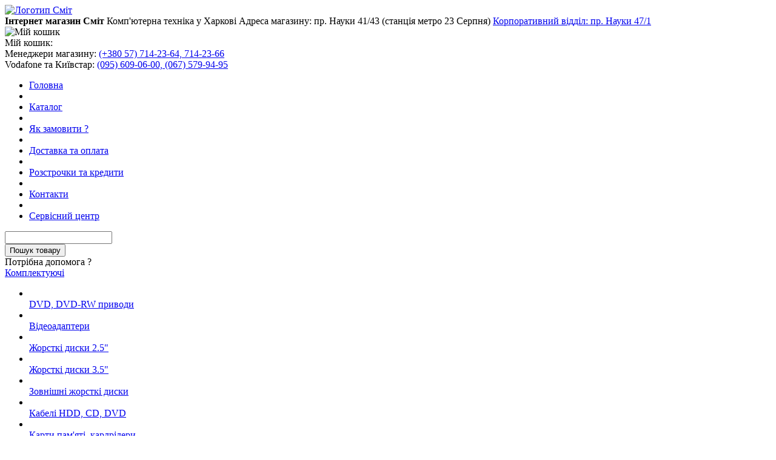

--- FILE ---
content_type: text/html; charset=utf-8
request_url: https://smit.com.ua/products/keyboard-kits
body_size: 13250
content:
<!DOCTYPE html>
<html lang="uk">
<head>
        <title>&#x41A;&#x43E;&#x43C;&#x43F;&#x43B;&#x435;&#x43A;&#x442;&#x438; &#x43A;&#x43B;&#x430;&#x432;&#x456;&#x430;&#x442;&#x443;&#x440;&#x430; &#x43C;&#x438;&#x448;&#x430;. &#x41A;&#x443;&#x43F;&#x438;&#x442;&#x438; &#x43A;&#x43B;&#x430;&#x432;&#x456;&#x430;&#x442;&#x443;&#x440;&#x443;, &#x43C;&#x438;&#x448;&#x443;. &#x425;&#x430;&#x440;&#x43A;&#x456;&#x432;</title>
<meta name="viewport" content="width=device-width"/>
<meta http-equiv="Content-Type" content="text/html; charset=utf-8"/>
        <link rel="canonical" href="https://smit.com.ua/products/keyboard-kits">
        <link rel="next" href="https://smit.com.ua/products/keyboard-kits/p=2">
        <meta name="description" content="&#x41A;&#x430;&#x442;&#x430;&#x43B;&#x43E;&#x433;. &#x41A;&#x43E;&#x43C;&#x43F;&#x43B;&#x435;&#x43A;&#x442;&#x443;&#x44E;&#x447;&#x456;,&#x41A;&#x43B;&#x430;&#x432;&#x456;&#x430;&#x442;&#x443;&#x440;&#x438;, &#x43C;&#x438;&#x448;&#x456;, &#x43C;&#x430;&#x43D;&#x456;&#x43F;&#x443;&#x43B;&#x44F;&#x442;&#x43E;&#x440;&#x438;,&#x41A;&#x43E;&#x43C;&#x43F;&#x43B;&#x435;&#x43A;&#x442;&#x438;" />




<link href="/css/site.min.css?v=ggDfUub4XudNqQEgvMedcUBNcu3x5PTspWjLLFY66qc" rel="stylesheet" />
<link href="/themes/jquery-ui-orange/jquery-ui.min.css?v=Kn8C-CTFCxSqZWgW7Ou62PljcVD_dVP8GWOmH4PAJ1Q" rel="stylesheet" />
<link href="/scripts/fancybox2/jquery.fancybox.min.css?v=r2bPS-ngNp68mNAwW_jbywjPPXhm4KUoCtLMHj69HGE" rel="stylesheet" />
<link href="/jsTree/themes/default/style.min.css?v=nTREKtKiiwL1lF0nnm9ZTL8DfkjYFyIyOWRI7-HQKeY" rel="stylesheet" />
</head>
<body>
<div id="fb-root"></div>
<script>
(function(d, s, id) {
  var js, fjs = d.getElementsByTagName(s)[0];
  if (d.getElementById(id)) return;
  js = d.createElement(s); js.id = id;
  js.src = "https://connect.facebook.net/ru_RU/sdk.js#xfbml=1&version=v2.5";
  fjs.parentNode.insertBefore(js, fjs);
}(document, 'script', 'facebook-jssdk'));
</script>
<div class="page"> 
<header>
    <div class="logo">
        <a href="/" rel="nofollow"><img src="/staticimages/logo_tm.png" alt="Логотип Сміт" /></a>
    </div>
    <div class="shop-title">
                <strong>Інтернет магазин Сміт</strong>
        <span>Комп'ютерна техніка у Харкові</span>
        <span class='header-color-alt'>Адреса магазину:</span>
        <span class='header-color-alt'>пр. Науки 41/43 (станція метро 23 Серпня)</span>
        <a class="header-color-alt" href="https://smit.ua" rel="nofollow" target="_blank">Корпоративний відділ: пр. Науки 47/1</a>
    </div>
    <div class="shop-phones">
        <!--googleoff: all-->
        <div class='basket-container' onclick="showbasketinfo('&#x41F;&#x435;&#x440;&#x435;&#x432;&#x456;&#x440;&#x43A;&#x430; &#x43A;&#x43E;&#x448;&#x438;&#x43A;&#x430;')">
            <img src="/staticimages/basket.png" alt="Мій кошик" />
            <div class='basket-label'>&#x41C;&#x456;&#x439; &#x43A;&#x43E;&#x448;&#x438;&#x43A;:</div>
            <div id="basketstatus"></div>
        </div>
        <!--googleon: all-->
        <div>
            <span>&#x41C;&#x435;&#x43D;&#x435;&#x434;&#x436;&#x435;&#x440;&#x438; &#x43C;&#x430;&#x433;&#x430;&#x437;&#x438;&#x43D;&#x443;:</span>
            <span class='header-color-alt'>
                <a href="/home/contacts">(&#x2B;380 57) 714-23-64, 714-23-66</a>
            </span>
        </div>
        <div>
            <span>Vodafone та Київстар:</span>
            <span class='header-color-alt'>
                <a href="/home/contacts">(095) 609-06-00, (067) 579-94-95</a>
            </span>
        </div>
    </div>
</header>
<div class="menuouter">
<div>
<div class="menuleft">
<div class="menuright">
<div class="primarynav">
<div class="menucontainer">
<ul class="navmenu">
<li>
<a href="/">&#x413;&#x43E;&#x43B;&#x43E;&#x432;&#x43D;&#x430;</a>
</li>
<li>
</li>
<li>
<a href="/products/computers-smit-intel">&#x41A;&#x430;&#x442;&#x430;&#x43B;&#x43E;&#x433;</a>
</li>
<li>
</li>
<li>
<a href="/home/order">&#x42F;&#x43A; &#x437;&#x430;&#x43C;&#x43E;&#x432;&#x438;&#x442;&#x438; ?</a>
</li>
<li>
</li>
<li>
<a href="/home/delivery">&#x414;&#x43E;&#x441;&#x442;&#x430;&#x432;&#x43A;&#x430; &#x442;&#x430; &#x43E;&#x43F;&#x43B;&#x430;&#x442;&#x430;</a>
</li>
<li>
</li>
<li>
<a href="/home/hirepurchase">&#x420;&#x43E;&#x437;&#x441;&#x442;&#x440;&#x43E;&#x447;&#x43A;&#x438; &#x442;&#x430; &#x43A;&#x440;&#x435;&#x434;&#x438;&#x442;&#x438;</a>
</li>
<li>
</li>
<li>
<a href="/home/contacts">&#x41A;&#x43E;&#x43D;&#x442;&#x430;&#x43A;&#x442;&#x438;</a>
</li>
<li>
</li>
<li class="lastmenuitem">
<a href="/home/servicecenter">&#x421;&#x435;&#x440;&#x432;&#x456;&#x441;&#x43D;&#x438;&#x439; &#x446;&#x435;&#x43D;&#x442;&#x440;</a>
</li>
</ul>
</div>
 <!--googleoff: all-->
<div id="searchpane" style="clear: left">
<div class="searchpanediv" style="width:70%" >
<input id="inputsearch" class="searchinput" type="text" value=""/>
</div>
<div class="searchpanediv" style="width:12%">
<input id="submitsearch" class="defbutton" type="submit" value="Пошук товару" onclick='doSiteGoodsSearch("/goods/find",3,"\u0420\u044F\u0434\u043E\u043A \u043F\u043E\u0448\u0443\u043A\u0443 \u043F\u043E\u0432\u0438\u043D\u0435\u043D \u043C\u0456\u0441\u0442\u0438\u0442\u0438 3 \u0430\u0431\u043E \u0431\u0456\u043B\u044C\u0448\u0435 \u0441\u0438\u043C\u0432\u043E\u043B\u0456\u0432.")'/>
</div>
<div class="searchpanediv">
<span onclick='showcallbackdialog("/dialogs/callbackdialog", "\u041F\u043E\u0441\u043B\u0443\u0433\u0430 \u0022\u0417\u0432\u043E\u0440\u043E\u0442\u043D\u0438\u0439 \u0434\u0437\u0432\u0456\u043D\u043E\u043A\u0022","\u0412\u0456\u0434\u043F\u0440\u0430\u0432\u0438\u0442\u0438","\u0412\u0456\u0434\u043C\u0456\u043D\u0438\u0442\u0438")'>&#x41F;&#x43E;&#x442;&#x440;&#x456;&#x431;&#x43D;&#x430; &#x434;&#x43E;&#x43F;&#x43E;&#x43C;&#x43E;&#x433;&#x430; ?</span>
</div>
</div>
 <!--googleon: all-->
</div>
</div>
</div>
</div>
</div>
<div id="msgbox-dlg" style="display: none"><p></p></div>
<div id="msgbox-callback" style="display: none">
    <div class="shop-dlgbox overlay-dlgbox"><div><div class="wait-dlgbox"></div><img src="/staticimages/loader.gif" /></div></div> 
    <form id="formcallback" method="post">
        <div id="callbackformdiv" class="shop-dlgbox">
                <fieldset>
                    <div id="callbackformdivError" class="error" style="margin-bottom: 10px"></div>
                    <div><label id="lbUserIntroduce" for="UserIntroduce"></label><input id="UserIntroduce" class="dlg-state-changable" maxlength="50" name="UserIntroduce" type="text" value=""></div>
                    <div><label id="lbCallBackNumber" for="CallBackNumber"></label><input id="CallBackNumber" class="dlg-state-changable" type="tel" maxlength="20" name="CallBackNumber" value=""></div>
                    <div><label id="lbContext" for="Context"></label><input id="Context" name="Context" readonly="readonly" type="text" value=""></div><div class="dlg-last"><label id="lbQuestion" for="Question"></label><textarea id="Question" class="dlg-state-changable" name="Question" style="height:100px; resize: none"></textarea></div>
                </fieldset>
        </div>
    <input name="__RequestVerificationToken" type="hidden" value="CfDJ8ONc2YjYLmVFo3KIyQ8qaUSza50ZbtRDDsNKyzHgJ1t9-Um7TdDsw3ORd_a-mm49w4kAfPdC8UC7rxoUup2jQcnKAG2e2ty6jU8mwi4yclAVQjL6lkJzBtBVmV4qIpz5OA5P8xfamkE4VLHINTIq9jo" /></form>
</div><div class="layoutmain">
<div class="layoutmain_left">
        <div class="ui-accordion ui-widget ui-helper-reset">
                                <a href="/products/computer-parts" class="catalogflatfont ui-accordion-header ui-helper-reset ui-state-default ui-corner-all">&#x41A;&#x43E;&#x43C;&#x43F;&#x43B;&#x435;&#x43A;&#x442;&#x443;&#x44E;&#x447;&#x456;</a>
					        <div id="subtree" class="ui-corner-all">
                                <ul><li id="24"> <a href="/products/dvd-drives" title="DVD, DVD-RW приводи">DVD, DVD-RW приводи</a><ul><li id="33116"> <a href="/products/drives-dvd-rw" title="DVD-RW">DVD-RW</a><ul><li id="35410"> <a href="/products/drives-dvd-asus" title="ASUS">ASUS</a></li><li id="159360"> <a href="/products/fld159360" title="HP">HP</a></li></ul></li></ul></li><li id="34"> <a href="/products/videocards" title="Відеоадаптери">Відеоадаптери</a><ul><li id="156015"> <a href="/products/fld156015" title="AFOX">AFOX</a></li><li id="68"> <a href="/products/videocards-asus" title="Asus">Asus</a></li><li id="32109"> <a href="/products/videocards-gigabyte" title="GigaByte">GigaByte</a></li><li id="104292"> <a href="/products/videocards-hp" title="HP">HP</a></li><li id="78390"> <a href="/products/videocards-msi" title="MSI">MSI</a></li><li id="159963"> <a href="/products/fld159963" title="Sapphire">Sapphire</a></li></ul></li><li id="71644"> <a href="/products/hdd-2_5" title="Жорсткі диски 2.5&quot;">Жорсткі диски 2.5&quot;</a><ul><li id="92859"> <a href="/products/hdd-2_5-wd" title="WD">WD</a></li></ul></li><li id="11"> <a href="/products/hdd-3_5" title="Жорсткі диски 3.5&quot;">Жорсткі диски 3.5&quot;</a><ul><li id="80430"> <a href="/products/hdd-3_5-sata" title="Жорсткі диски 3.5&quot; SATA">Жорсткі диски 3.5&quot; SATA</a><ul><li id="80434"> <a href="/products/hdd-3_5-sata-seagate" title="Жорсткі диски 3.5&quot; Seagate">Жорсткі диски 3.5&quot; Seagate</a></li><li id="80435"> <a href="/products/hdd-3_5-sata-wd" title="Жорсткі диски 3.5&quot; WD">Жорсткі диски 3.5&quot; WD</a></li></ul></li></ul></li><li id="34715"> <a href="/products/external-hdd-drives" title="Зовнішні жорсткі диски">Зовнішні жорсткі диски</a><ul><li id="136461"> <a href="/products/fld136461" title="Зовнішні HDD Apacer">Зовнішні HDD Apacer</a></li><li id="86299"> <a href="/products/external-hdd-drives-seagate" title="Зовнішні HDD Seagate">Зовнішні HDD Seagate</a></li><li id="80075"> <a href="/products/external-hdd-drives-transcend" title="Зовнішні HDD Transcend">Зовнішні HDD Transcend</a></li><li id="74359"> <a href="/products/external-hdd-drives-wd" title="Зовнішні HDD WD">Зовнішні HDD WD</a><ul><li id="109828"> <a href="/products/external-hdd-drives-wd-portable" title="Накопичувачі HDD портативні">Накопичувачі HDD портативні</a></li></ul></li></ul></li><li id="19"> <a href="/products/cables-hdd-dvd" title="Кабелі HDD, CD, DVD">Кабелі HDD, CD, DVD</a></li><li id="20789"> <a href="/products/flash-cards" title="Карти пам&#39;яті, кардрідери">Карти пам&#39;яті, кардрідери</a><ul><li id="100324"> <a href="/products/card-readers" title="Кардрідери">Кардрідери</a><ul><li id="127415"> <a href="/products/card-readers-kingston" title="Кардрідери Kingston">Кардрідери Kingston</a></li><li id="126934"> <a href="/products/card-readers-transcend" title="Кардрідери Transcend">Кардрідери Transcend</a></li></ul></li><li id="34787"> <a href="/products/memory-cards-cf" title="Карти пам&#39;яті CF">Карти пам&#39;яті CF</a><ul><li id="84319"> <a href="/products/memory-cards-cf-transcend" title="Transcend">Transcend</a></li></ul></li><li id="79765"> <a href="/products/memory-cards-micro-sd" title="Карти пам&#39;яті microSD">Карти пам&#39;яті microSD</a><ul><li id="82845"> <a href="/products/prtn82845" title="Apaсer">Apaсer</a></li><li id="113477"> <a href="/products/memory-cards-micro-sd-goodram" title="Goodram">Goodram</a></li><li id="82822"> <a href="/products/memory-cards-micro-sd-kingston" title="Kingston">Kingston</a></li><li id="81225"> <a href="/products/memory-cards-micro-sd-sandisk" title="SanDisk">SanDisk</a></li><li id="81923"> <a href="/products/memory-cards-micro-sd-transcend" title="Transcend">Transcend</a></li></ul></li><li id="34785"> <a href="/products/memory-cards-sd" title="Карти пам&#39;яті SD">Карти пам&#39;яті SD</a><ul><li id="71914"> <a href="/products/memory-cards-sd-kingston" title="Kingston">Kingston</a></li><li id="72813"> <a href="/products/memory-cards-sd-sandisk" title="SanDisk">SanDisk</a></li><li id="80192"> <a href="/products/memory-cards-sd-transcend" title="Transcend">Transcend</a></li></ul></li></ul></li><li id="35"> <a href="/products/keyboards-mice" title="Клавіатури, миші, маніпулятори">Клавіатури, миші, маніпулятори</a><ul><li id="88"> <a href="/products/joysticks-gamepads-steering-wheels" title="Геймпади, кермо">Геймпади, кермо</a><ul><li id="155698"> <a href="/products/fld155698" title="HyperX">HyperX</a></li><li id="113209"> <a href="/products/gamepads-steering-wheels-logitech" title="Logitech">Logitech</a></li><li id="160115"> <a href="/products/fld160115" title="Thrustmaster">Thrustmaster</a></li></ul></li><li id="86"> <a href="/products/keyboards" title="Клавіатури">Клавіатури</a><ul><li id="155386"> <a href="/products/fld155386" title="Клавiатури Asus">Клавiатури Asus</a></li><li id="131805"> <a href="/products/keyboards-2e" title="Клавіатури 2E">Клавіатури 2E</a></li><li id="117628"> <a href="/products/keyboards-gembird" title="Клавіатури Gembird">Клавіатури Gembird</a></li><li id="145374"> <a href="/products/fld145374" title="Клавіатури HATOR">Клавіатури HATOR</a></li><li id="128387"> <a href="/products/keyboards-hp" title="Клавіатури HP">Клавіатури HP</a></li><li id="135715"> <a href="/products/fld135715" title="Клавіатури HyperX">Клавіатури HyperX</a></li><li id="30774"> <a href="/products/keyboards-logitech" title="Клавіатури Logitech">Клавіатури Logitech</a></li><li id="109179"> <a href="/products/keyboards-razer" title="Клавіатури Razer">Клавіатури Razer</a></li><li id="131560"> <a href="/products/keyboards-real-el" title="Клавіатури REAL-EL">Клавіатури REAL-EL</a></li></ul></li><li id="21040"> <a href="/products/keyboard-kits" title="Комплекти">Комплекти</a><ul><li id="136194"> <a href="/products/fld136194" title="Комплекти 2Е">Комплекти 2Е</a></li><li id="157834"> <a href="/products/fld157834" title="Комплекти Dell">Комплекти Dell</a></li><li id="124685"> <a href="/products/keyboard-kits-gembird" title="Комплекти Gembird">Комплекти Gembird</a></li><li id="131917"> <a href="/products/keyboard-kits-hp" title="Комплекти HP">Комплекти HP</a></li><li id="35490"> <a href="/products/keyboard-kits-logitech" title="Комплекти Logitech">Комплекти Logitech</a></li><li id="121300"> <a href="/products/keyboard-kits-rapoo" title="Комплекти RAPOO">Комплекти RAPOO</a></li><li id="134957"> <a href="/products/fld134957" title="Комплекти REAL-EL">Комплекти REAL-EL</a></li></ul></li><li id="87"> <a href="/products/mouse" title="Миші">Миші</a><ul><li id="129515"> <a href="/products/mouse-2e" title="Миші 2E">Миші 2E</a></li><li id="115159"> <a href="/products/mouse-aresze" title="Миші Aresze">Миші Aresze</a></li><li id="98840"> <a href="/products/mouse-asus" title="Миші Asus">Миші Asus</a></li><li id="158667"> <a href="/products/fld158667" title="Миші Dream Machines">Миші Dream Machines</a></li><li id="155185"> <a href="/products/fld155185" title="Миші Gembird">Миші Gembird</a></li><li id="19003"> <a href="/products/mouse-genius" title="Миші Genius">Миші Genius</a></li><li id="159503"> <a href="/products/fld159503" title="Миші HATOR">Миші HATOR</a></li><li id="112255"> <a href="/products/mouse-hp" title="Миші HP">Миші HP</a></li><li id="155690"> <a href="/products/fld155690" title="Миші HyperX">Миші HyperX</a></li><li id="160497"> <a href="/products/fld160497" title="Миші Lenovo">Миші Lenovo</a></li><li id="19002"> <a href="/products/mouse-logitech" title="Миші Logitech">Миші Logitech</a></li><li id="119939"> <a href="/products/mouse-rapoo" title="Миші Rapoo">Миші Rapoo</a></li><li id="106626"> <a href="/products/mouse-razer" title="Миші Razer">Миші Razer</a></li><li id="131563"> <a href="/products/mouse-real-el" title="Миші Real-El">Миші Real-El</a></li><li id="134228"> <a href="/products/fld134228" title="Миші Trust">Миші Trust</a></li></ul></li></ul></li><li id="27"> <a href="/products/controllers-and-adapters" title="Контролери, адаптери">Контролери, адаптери</a><ul><li id="83857"> <a href="/products/adapters-bluetooth" title="Адаптери Bluetooth">Адаптери Bluetooth</a></li><li id="83859"> <a href="/products/controllers-com-lpt" title="Контролери COM, LPT">Контролери COM, LPT</a></li></ul></li><li id="25"> <a href="/products/cases-and-power-supply-units" title="Корпуси, блоки живлення">Корпуси, блоки живлення</a><ul><li id="34520"> <a href="/products/psu" title="Блоки живлення">Блоки живлення</a><ul><li id="152102"> <a href="/products/fld152102" title="Блоки живлення 1stPlayer">Блоки живлення 1stPlayer</a></li><li id="121218"> <a href="/products/psu-aerocool" title="Блоки живлення AEROCOOL">Блоки живлення AEROCOOL</a></li><li id="81440"> <a href="/products/psu-chieftec" title="Блоки живлення Chieftec">Блоки живлення Chieftec</a></li><li id="159388"> <a href="/products/fld159388" title="Блоки живлення Cougar">Блоки живлення Cougar</a></li><li id="117489"> <a href="/products/psu-zalman" title="Блоки живлення Zalman">Блоки живлення Zalman</a></li></ul></li><li id="142520"> <a href="/products/fld142520" title="Корпуси 1stPlayer">Корпуси 1stPlayer</a></li><li id="137532"> <a href="/products/fld137532" title="Корпуси 2E">Корпуси 2E</a></li><li id="118100"> <a href="/products/cases-aerocool" title="Корпуси AEROCOOL">Корпуси AEROCOOL</a></li><li id="73398"> <a href="/products/prtn73398" title="Корпуси ASUS">Корпуси ASUS</a></li><li id="26568"> <a href="/products/cases-chieftec" title="Корпуси Chieftec">Корпуси Chieftec</a></li><li id="147487"> <a href="/products/fld147487" title="Корпуси Cougar">Корпуси Cougar</a></li><li id="111892"> <a href="/products/cases-frime" title="Корпуси Frime">Корпуси Frime</a></li><li id="142388"> <a href="/products/fld142388" title="Корпуси MSI">Корпуси MSI</a></li><li id="102228"> <a href="/products/cases-prologix" title="Корпуси PrologiX">Корпуси PrologiX</a></li><li id="144363"> <a href="/products/fld144363" title="Корпуси SilverStone">Корпуси SilverStone</a></li><li id="115394"> <a href="/products/cases-zalman" title="Корпуси ZALMAN">Корпуси ZALMAN</a></li></ul></li><li id="21"> <a href="/products/karmany-dlya-hdd-ssd" title="Кріплення/кишені HDD/SSD">Кріплення/кишені HDD/SSD</a><ul><li id="156530"> <a href="/products/fld156530" title="Transcend">Transcend</a></li></ul></li><li id="13026"> <a href="/products/motherboards" title="Материнські плати">Материнські плати</a><ul><li id="29735"> <a href="/products/motherboards-msi" title="Материнскиі плати MSI">Материнскиі плати MSI</a><ul><li id="150504"> <a href="/products/fld150504" title="Socket 1700">Socket 1700</a></li><li id="156785"> <a href="/products/fld156785" title="Socket 1851">Socket 1851</a></li><li id="130528"> <a href="/products/motherboards-msi-socket-am4" title="Socket AM4">Socket AM4</a></li><li id="156784"> <a href="/products/fld156784" title="Socket AM5">Socket AM5</a></li></ul></li><li id="18905"> <a href="/products/motherboards-asus" title="Материнскі плати Asus">Материнскі плати Asus</a><ul><li id="94596"> <a href="/products/motherboards-asus-intel-onboard" title="Intel CPU on Board">Intel CPU on Board</a></li><li id="143352"> <a href="/products/fld143352" title="Socket 1200">Socket 1200</a></li><li id="149841"> <a href="/products/fld149841" title="Socket 1700">Socket 1700</a></li><li id="156679"> <a href="/products/fld156679" title="Socket 1851">Socket 1851</a></li><li id="130100"> <a href="/products/motherboards-asus-socket-am4" title="Socket AM4">Socket AM4</a></li><li id="153287"> <a href="/products/fld153287" title="Socket AM5">Socket AM5</a></li></ul></li><li id="19014"> <a href="/products/motherboards-gigabyte" title="Материнскі плати GigaByte">Материнскі плати GigaByte</a><ul><li id="100615"> <a href="/products/motherboards-gigabyte-intel-onboard" title="CPU on Board">CPU on Board</a></li><li id="144131"> <a href="/products/fld144131" title="Socket 1200">Socket 1200</a></li><li id="150556"> <a href="/products/fld150556" title="Socket 1700">Socket 1700</a></li><li id="156739"> <a href="/products/fld156739" title="Socket 1851">Socket 1851</a></li><li id="130356"> <a href="/products/motherboards-gigabyte-socket-am4" title="Socket AM4">Socket AM4</a></li><li id="152700"> <a href="/products/fld152700" title="Socket AM5">Socket AM5</a></li></ul></li></ul></li><li id="22"> <a href="/products/memory-modules" title="Модулі пам&#39;яті">Модулі пам&#39;яті</a><ul><li id="86355"> <a href="/products/ddr3-sdram" title="DDR3 SDRAM">DDR3 SDRAM</a><ul><li id="111098"> <a href="/products/ddr3-sdram-goodram" title="Goodram">Goodram</a></li></ul></li><li id="117997"> <a href="/products/ddr4" title="DDR4">DDR4</a><ul><li id="138950"> <a href="/products/fld138950" title="APACER">APACER</a></li><li id="144411"> <a href="/products/fld144411" title="Corsair">Corsair</a></li><li id="121086"> <a href="/products/ddr4-kingston" title="Kingston">Kingston</a></li><li id="156326"> <a href="/products/fld156326" title="Prologix">Prologix</a></li><li id="124246"> <a href="/products/ddr4-transcend" title="Transcend">Transcend</a></li></ul></li><li id="150687"> <a href="/products/fld150687" title="DDR5">DDR5</a><ul><li id="159284"> <a href="/products/fld159284" title="Corsair">Corsair</a></li><li id="156841"> <a href="/products/fld156841" title="Goodram">Goodram</a></li><li id="156832"> <a href="/products/fld156832" title="Kingston">Kingston</a></li></ul></li><li id="30455"> <a href="/products/so-ddr" title="SO-DDR">SO-DDR</a><ul><li id="148689"> <a href="/products/fld148689" title="Apacer">Apacer</a></li><li id="109484"> <a href="/products/so-ddr-goodram" title="Goodram">Goodram</a></li><li id="85763"> <a href="/products/so-ddr-kingston" title="Kingston">Kingston</a></li><li id="159333"> <a href="/products/fld159333" title="Prologix">Prologix</a></li><li id="85478"> <a href="/products/so-ddr-transcend" title="Transcend">Transcend</a></li></ul></li></ul></li><li id="97715"> <a href="/products/ssd" title="Накопичувачі SSD">Накопичувачі SSD</a><ul><li id="136435"> <a href="/products/fld136435" title="Apacer">Apacer</a></li><li id="114654"> <a href="/products/ssd-goodram" title="GOODRAM">GOODRAM</a></li><li id="106104"> <a href="/products/ssd-kingston" title="Kingston">Kingston</a></li><li id="140278"> <a href="/products/fld140278" title="PATRIOT">PATRIOT</a></li><li id="157944"> <a href="/products/fld157944" title="Prologix">Prologix</a></li><li id="114867"> <a href="/products/ssd-samsung" title="Samsung">Samsung</a></li><li id="122193"> <a href="/products/ssd-sandisk" title="SanDisk">SanDisk</a></li><li id="116136"> <a href="/products/ssd-transcend" title="Transcend">Transcend</a></li></ul></li><li id="49"> <a href="/products/processors-amd" title="Процесори AMD">Процесори AMD</a><ul><li id="156494"> <a href="/products/fld156494" title="Socket AM4">Socket AM4</a></li><li id="156495"> <a href="/products/fld156495" title="Socket AM5">Socket AM5</a></li></ul></li><li id="32"> <a href="/products/processors-intel" title="Процесори Intel">Процесори Intel</a><ul><li id="95341"> <a href="/products/processors-intel-core-i5" title="Core i5">Core i5</a></li><li id="92407"> <a href="/products/processors-intel-core-i7" title="Core i7">Core i7</a></li><li id="138689"> <a href="/products/fld138689" title="Core i9">Core i9</a></li><li id="159004"> <a href="/products/fld159004" title="Core Ultra 5">Core Ultra 5</a></li></ul></li><li id="108818"> <a href="/products/cooling" title="Системи охолодження">Системи охолодження</a><ul><li id="34524"> <a href="/products/coolers-amd" title="Вентилятори для CPU AMD">Вентилятори для CPU AMD</a><ul><li id="157005"> <a href="/products/fld157005" title="ID-Cooling">ID-Cooling</a></li></ul></li><li id="35588"> <a href="/products/coolers-intel" title="Вентилятори для CPU Intel">Вентилятори для CPU Intel</a><ul><li id="157004"> <a href="/products/fld157004" title="ID-Cooling">ID-Cooling</a></li></ul></li><li id="80174"> <a href="/products/coolers-universal" title="Вентилятори для CPU универсальні">Вентилятори для CPU универсальні</a><ul><li id="148444"> <a href="/products/fld148444" title="Aerocool">Aerocool</a></li><li id="125092"> <a href="/products/coolers-universal-deepcool" title="Deepcool">Deepcool</a></li><li id="139094"> <a href="/products/fld139094" title="ID-Cooling">ID-Cooling</a></li><li id="146388"> <a href="/products/fld146388" title="SilverStone">SilverStone</a></li><li id="125093"> <a href="/products/coolers-universal-zalman" title="ZALMAN">ZALMAN</a></li></ul></li><li id="35590"> <a href="/products/coolers-for-cases" title="Вентилятори для корпусів">Вентилятори для корпусів</a><ul><li id="145254"> <a href="/products/fld145254" title="ID-Cooling">ID-Cooling</a></li><li id="157059"> <a href="/products/fld157059" title="SilverStone">SilverStone</a></li></ul></li></ul></li><li id="27316"> <a href="/products/flash-memory" title="Флеш накопичувачі USB">Флеш накопичувачі USB</a><ul><li id="80165"> <a href="/products/prtn80165" title="Флеш накопичувачі Apacer">Флеш накопичувачі Apacer</a></li><li id="80257"> <a href="/products/usb-flash-kingston" title="Флеш накопичувачі Kingston">Флеш накопичувачі Kingston</a></li><li id="108559"> <a href="/products/usb-flash-sandisk" title="Флеш накопичувачі SanDisk">Флеш накопичувачі SanDisk</a></li><li id="33919"> <a href="/products/usb-flash-transcend" title="Флеш накопичувачі Transcend">Флеш накопичувачі Transcend</a></li></ul></li></ul>
                            </div>
                                <a href="/products/notebook-accessories-bags" class="catalogflatfont ui-accordion-header ui-helper-reset ui-state-default ui-corner-all">&#x410;&#x43A;&#x441;&#x435;&#x441;&#x443;&#x430;&#x440;&#x438; &#x442;&#x430; &#x441;&#x443;&#x43C;&#x43A;&#x438; &#x434;&#x43B;&#x44F; &#x43D;&#x43E;&#x443;&#x442;&#x431;&#x443;&#x43A;&#x456;&#x432;</a>
                                <a href="/products/printer-supplies" class="catalogflatfont ui-accordion-header ui-helper-reset ui-state-default ui-corner-all">&#x412;&#x438;&#x442;&#x440;&#x430;&#x442;&#x43D;&#x456; &#x43C;&#x430;&#x442;&#x435;&#x440;&#x456;&#x430;&#x43B;&#x438;</a>
                                <a href="/products/electrical-equipment" class="catalogflatfont ui-accordion-header ui-helper-reset ui-state-default ui-corner-all">&#x415;&#x43B;&#x435;&#x43A;&#x442;&#x440;&#x43E;&#x442;&#x435;&#x445;&#x43D;&#x456;&#x447;&#x43D;&#x435; &#x43E;&#x431;&#x43B;&#x430;&#x434;&#x43D;&#x430;&#x43D;&#x43D;&#x44F;</a>
                                <a href="/products/batteries-and-accumulators" class="catalogflatfont ui-accordion-header ui-helper-reset ui-state-default ui-corner-all">&#x415;&#x43B;&#x435;&#x43C;&#x435;&#x43D;&#x442;&#x438; &#x436;&#x438;&#x432;&#x43B;&#x435;&#x43D;&#x43D;&#x44F;</a>
                                <a href="/products/cables" class="catalogflatfont ui-accordion-header ui-helper-reset ui-state-default ui-corner-all">&#x41A;&#x430;&#x431;&#x435;&#x43B;&#x44C;&#x43D;&#x430; &#x43F;&#x440;&#x43E;&#x434;&#x443;&#x43A;&#x446;&#x456;&#x44F;</a>
                                <a href="/products/computers" class="catalogflatfont ui-accordion-header ui-helper-reset ui-state-default ui-corner-all">&#x41A;&#x43E;&#x43C;&#x43F;&#x27;&#x44E;&#x442;&#x435;&#x440;&#x438;, &#x43D;&#x435;&#x442;&#x442;&#x43E;&#x43F;&#x438;, &#x43C;&#x43E;&#x43D;&#x43E;&#x431;&#x43B;&#x43E;&#x43A;&#x438;</a>
                                <a href="/products/active-network-equipment" class="catalogflatfont ui-accordion-header ui-helper-reset ui-state-default ui-corner-all">&#x41C;&#x435;&#x440;&#x435;&#x436;&#x435;&#x432;&#x435; &#x430;&#x43A;&#x442;&#x438;&#x432;&#x43D;&#x435; &#x43E;&#x431;&#x43B;&#x430;&#x434;&#x43D;&#x430;&#x43D;&#x43D;&#x44F;</a>
                                <a href="/products/passive-network-equipment" class="catalogflatfont ui-accordion-header ui-helper-reset ui-state-default ui-corner-all">&#x41C;&#x435;&#x440;&#x435;&#x436;&#x435;&#x432;&#x435; &#x43F;&#x430;&#x441;&#x438;&#x432;&#x43D;&#x435; &#x43E;&#x431;&#x43B;&#x430;&#x434;&#x43D;&#x430;&#x43D;&#x43D;&#x44F;</a>
                                <a href="/filter/monitors" class="catalogflatfont ui-accordion-header ui-helper-reset ui-state-default ui-corner-all">&#x41C;&#x43E;&#x43D;&#x456;&#x442;&#x43E;&#x440;&#x438;</a>
                                <a href="/products/multimedia-devices" class="catalogflatfont ui-accordion-header ui-helper-reset ui-state-default ui-corner-all">&#x41C;&#x443;&#x43B;&#x44C;&#x442;&#x438;&#x43C;&#x435;&#x434;&#x456;&#x430;</a>
                                <a href="/products/multimedia-projectors" class="catalogflatfont ui-accordion-header ui-helper-reset ui-state-default ui-corner-all">&#x41C;&#x443;&#x43B;&#x44C;&#x442;&#x438;&#x43C;&#x435;&#x434;&#x456;&#x430; &#x43F;&#x440;&#x43E;&#x435;&#x43A;&#x442;&#x43E;&#x440;&#x438;</a>
                                <a href="/filter/notebooks" class="catalogflatfont ui-accordion-header ui-helper-reset ui-state-default ui-corner-all">&#x41D;&#x43E;&#x443;&#x442;&#x431;&#x443;&#x43A;&#x438;, &#x43D;&#x435;&#x442;&#x431;&#x443;&#x43A;&#x438;</a>
                                <a href="/products/peripherals" class="catalogflatfont ui-accordion-header ui-helper-reset ui-state-default ui-corner-all">&#x41F;&#x435;&#x440;&#x438;&#x444;&#x435;&#x440;&#x456;&#x44F;</a>
                                <a href="/products/tablets-and-pda" class="catalogflatfont ui-accordion-header ui-helper-reset ui-state-default ui-corner-all">&#x41F;&#x43B;&#x430;&#x43D;&#x448;&#x435;&#x442;&#x438;</a>
                                <a href="/products/software" class="catalogflatfont ui-accordion-header ui-helper-reset ui-state-default ui-corner-all">&#x41F;&#x440;&#x43E;&#x433;&#x440;&#x430;&#x43C;&#x43D;&#x435; &#x437;&#x430;&#x431;&#x435;&#x437;&#x43F;&#x435;&#x447;&#x435;&#x43D;&#x43D;&#x44F;</a>
                                <a href="/products/servers" class="catalogflatfont ui-accordion-header ui-helper-reset ui-state-default ui-corner-all">&#x421;&#x435;&#x440;&#x432;&#x435;&#x440;&#x438;</a>
                                <a href="/products/autonomous-power-supply-systems" class="catalogflatfont ui-accordion-header ui-helper-reset ui-state-default ui-corner-all">&#x421;&#x438;&#x441;&#x442;&#x435;&#x43C;&#x438; &#x430;&#x432;&#x442;&#x43E;&#x43D;&#x43E;&#x43C;&#x43D;&#x43E;&#x433;&#x43E; &#x435;&#x43D;&#x435;&#x440;&#x433;&#x43E;&#x43F;&#x43E;&#x441;&#x442;&#x430;&#x447;&#x430;&#x43D;&#x43D;&#x44F;</a>
                                <a href="/products/security-systems" class="catalogflatfont ui-accordion-header ui-helper-reset ui-state-default ui-corner-all">&#x421;&#x438;&#x441;&#x442;&#x435;&#x43C;&#x438; &#x431;&#x435;&#x437;&#x43F;&#x435;&#x43A;&#x438;</a>
                                <a href="/products/smartphones" class="catalogflatfont ui-accordion-header ui-helper-reset ui-state-default ui-corner-all">&#x421;&#x43C;&#x430;&#x440;&#x442;&#x444;&#x43E;&#x43D;&#x438;, &#x43C;&#x43E;&#x431;&#x456;&#x43B;&#x44C;&#x43D;&#x456; &#x442;&#x435;&#x43B;&#x435;&#x444;&#x43E;&#x43D;&#x438;</a>
                                <a href="/products/televisions" class="catalogflatfont ui-accordion-header ui-helper-reset ui-state-default ui-corner-all">&#x422;&#x435;&#x43B;&#x435;&#x432;&#x456;&#x437;&#x456;&#x439;&#x43D;&#x430; &#x442;&#x435;&#x445;&#x43D;&#x456;&#x43A;&#x430;</a>
                                <a href="/products/telephony" class="catalogflatfont ui-accordion-header ui-helper-reset ui-state-default ui-corner-all">&#x422;&#x435;&#x43B;&#x435;&#x444;&#x43E;&#x43D;&#x456;&#x44F;</a>
                                <a href="/products/gadgets" class="catalogflatfont ui-accordion-header ui-helper-reset ui-state-default ui-corner-all">&#x426;&#x438;&#x444;&#x440;&#x43E;&#x432;&#x456; &#x43F;&#x435;&#x440;&#x441;&#x43E;&#x43D;&#x430;&#x43B;&#x44C;&#x43D;&#x456; &#x43F;&#x440;&#x438;&#x441;&#x442;&#x440;&#x43E;&#x457;</a>
<a class="catalogflatfont ui-accordion-header ui-helper-reset ui-state-default ui-corner-all" href="/goods/index/photo_cameras/photo_cameras/byqty_ten_0">&#x426;&#x438;&#x444;&#x440;&#x43E;&#x432;&#x456; &#x444;&#x43E;&#x442;&#x43E;-&#x432;&#x456;&#x434;&#x435;&#x43E; &#x43A;&#x430;&#x43C;&#x435;&#x440;&#x438;</a>		</div>
</div>
<div class="layoutmain_nav_center">
<div class="glist_width" style="margin-top: 3px">
<h1>&#x41A;&#x43B;&#x430;&#x432;&#x456;&#x430;&#x442;&#x443;&#x440;&#x438;, &#x43C;&#x438;&#x448;&#x456;, &#x43C;&#x430;&#x43D;&#x456;&#x43F;&#x443;&#x43B;&#x44F;&#x442;&#x43E;&#x440;&#x438; &#x41A;&#x43E;&#x43C;&#x43F;&#x43B;&#x435;&#x43A;&#x442;&#x438;</h1>
</div>
<div class="glist_width glist_lined" style="margin-top: 3px">
    <span class="glist_header_arrow">
        <a href="/products/computers-smit-intel" rel="nofollow"><span>&#x41A;&#x430;&#x442;&#x430;&#x43B;&#x43E;&#x433;</span></a>
    </span>
       <span class="glist_header_arrow"><img src="/staticimages/arrow_catalog_right.png" alt="->" /></span>
       <span class="glist_header_arrow">
         <a href="/products/computer-parts"><span>&#x41A;&#x43E;&#x43C;&#x43F;&#x43B;&#x435;&#x43A;&#x442;&#x443;&#x44E;&#x447;&#x456;</span></a>
       </span>
       <span class="glist_header_arrow"><img src="/staticimages/arrow_catalog_right.png" alt="->" /></span>
       <span class="glist_header_arrow">
         <a href="/products/keyboards-mice"><span>&#x41A;&#x43B;&#x430;&#x432;&#x456;&#x430;&#x442;&#x443;&#x440;&#x438;, &#x43C;&#x438;&#x448;&#x456;, &#x43C;&#x430;&#x43D;&#x456;&#x43F;&#x443;&#x43B;&#x44F;&#x442;&#x43E;&#x440;&#x438;</span></a>
       </span>
       <span class="glist_header_arrow"><img src="/staticimages/arrow_catalog_right.png" alt="->" /></span>
       <span class="glist_header_arrow">
         <a href="/products/keyboard-kits"><span>&#x41A;&#x43E;&#x43C;&#x43F;&#x43B;&#x435;&#x43A;&#x442;&#x438;</span></a>
       </span>
    <div class="glist_width" style="text-align: right; padding-right: 5px; font-weight: bold">
	    &#x420;&#x435;&#x437;&#x443;&#x43B;&#x44C;&#x442;&#x430;&#x442;&#x438;: 1..10
    </div>
</div>
    <script type="application/ld+json">
        {
            "@context": "http://schema.org",
            "@type": "BreadcrumbList",
            "itemListElement": [{"position":1,"@type":"ListItem","item":{"@id":"https://smit.com.ua/products/computer-parts","name":"\u041A\u043E\u043C\u043F\u043B\u0435\u043A\u0442\u0443\u044E\u0447\u0456"}},{"position":2,"@type":"ListItem","item":{"@id":"https://smit.com.ua/products/keyboards-mice","name":"\u041A\u043B\u0430\u0432\u0456\u0430\u0442\u0443\u0440\u0438, \u043C\u0438\u0448\u0456, \u043C\u0430\u043D\u0456\u043F\u0443\u043B\u044F\u0442\u043E\u0440\u0438"}},{"position":3,"@type":"ListItem","item":{"@id":"https://smit.com.ua/products/keyboard-kits","name":"\u041A\u043E\u043C\u043F\u043B\u0435\u043A\u0442\u0438"}}] 
        }
    </script>
<div class="glist_width glist_lined sortmenu" style="border-top: 0">
    <div class="sortmenuitem">
        <span>&#x421;&#x43E;&#x440;&#x442;&#x443;&#x432;&#x430;&#x442;&#x438; &#x43F;&#x43E;:</span>
    </div>
    <div class="sortmenuitem">
        <span class="sortcombo">&#x41D;&#x430;&#x44F;&#x432;&#x43D;&#x456;&#x441;&#x442;&#x44E;</span>
        <div class="sortsubmenu">
            <span data-order-by="byname" class="sortfirst">&#x41D;&#x430;&#x439;&#x43C;&#x435;&#x43D;&#x443;&#x432;&#x430;&#x43D;&#x43D;&#x44E;</span>
            <span data-order-by="byqty">&#x41D;&#x430;&#x44F;&#x432;&#x43D;&#x456;&#x441;&#x442;&#x44E;</span>
            <span data-order-by="bypricedesc">&#x417;&#x43C;&#x435;&#x43D;&#x448;&#x435;&#x43D;&#x43D;&#x44E; &#x446;&#x456;&#x43D;&#x438;</span>
            <span data-order-by="bypriceasc">&#x417;&#x440;&#x43E;&#x441;&#x442;&#x430;&#x43D;&#x43D;&#x44E; &#x446;&#x456;&#x43D;&#x438;</span>
            <div class="sortsubend"></div>
        </div>
    </div>
    <div class="sortmenuitem">
        <span>&#x412;&#x438;&#x432;&#x43E;&#x434;&#x438;&#x442;&#x438; &#x43F;&#x43E;:</span>
    </div>
    <div class="sortmenuitem">
        <span class="sortcombo">10 &#x442;&#x43E;&#x432;&#x430;&#x440;&#x456;&#x432;</span>
        <div class="sortsubmenu">
            <span data-display-by="5" class="sortfirst">5 &#x442;&#x43E;&#x432;&#x430;&#x440;&#x456;&#x432;</span>
            <span data-display-by="10">10 &#x442;&#x43E;&#x432;&#x430;&#x440;&#x456;&#x432;</span>
            <span data-display-by="15">15 &#x442;&#x43E;&#x432;&#x430;&#x440;&#x456;&#x432;</span>
            <div class="sortsubend"></div>
        </div>
    </div>
    <div class="cl"></div>
</div>
<div class="cl"></div><div class="glist_width">
    <div class="glist_goodinfo gl_frame_157668">
        <a href="/goods/index/157668" class="modelnamelist">
            <h2>&#x41A;&#x43E;&#x43C;&#x43F;&#x43B;&#x435;&#x43A;&#x442; (&#x43A;&#x43B;&#x430;&#x432;&#x456;&#x430;&#x442;&#x443;&#x440;&#x430;, &#x43C;&#x438;&#x448;&#x43A;&#x430;) 2E MK405 Black (2E-MK405UBK_UA)</h2>
        </a>
        <table style="border-collapse: collapse; width: 100%">
            <tr>
                <td style="width: 130px; vertical-align: top; text-align: center">
                    <div>
                        <a href="/goods/index/157668">
                            <img style='width: 120px; height: 120px; margin-top: 2px' itemprop='image' src='/cachedimages/157668_120_120_listitem.png' alt='Комплект (клавіатура, мишка) 2E MK405 Black (2E-MK405UBK_UA)'/>
                        </a>
                    </div>
                </td>
                <td>
                    <div class="glist_attribgrid">
                                <div>
Підключення	дротове                                                <br />
Інтерфейс	USB                                                <br />
Комплект	клавіатура + миша                                                <br />
Сумісність з ОС	Windows, macOS, Linux                                                <br />
Клавіатура                                                <br />
                                </div>
                    </div>
                </td>
                <td style="width: 130px;">
                    <div class="basketdiv gl_frame_157668">
                        <div class="basketdivtext">
                            &#x426;&#x456;&#x43D;&#x430;:
                        </div>
                        <div class="basketdivprice">
                            437.48 &#x433;&#x440;&#x43D;.
                        </div>
                        <div class="basketdivstore">
                            &#x412; &#x43D;&#x430;&#x44F;&#x432;&#x43D;&#x43E;&#x441;&#x442;&#x456;
                        </div>
                        <button class="basket-add-button" role="button" onclick='addToBasket(157668, ".gl_frame_157668", "\u041A\u043E\u043C\u043F\u043B\u0435\u043A\u0442 (\u043A\u043B\u0430\u0432\u0456\u0430\u0442\u0443\u0440\u0430, \u043C\u0438\u0448\u043A\u0430) 2E MK405 Black (2E-MK405UBK_UA)", document.DoPreconfirm)'>&#x41A;&#x443;&#x43F;&#x438;&#x442;&#x438;</button>
                    </div>
                </td>
            </tr>
            <tr>
                <td></td>
                <td colspan="2">
                    <div class="glist_detailslink">
                            <a href="/goods/index/157668">&#x414;&#x435;&#x442;&#x430;&#x43B;&#x44C;&#x43D;&#x456;&#x448;&#x435;</a>
                    </div>
                </td>
            </tr>
        </table>
    </div>
</div>
<div class="cl"></div><div class="glist_width">
    <div class="glist_goodinfo gl_frame_153479">
        <a href="/goods/index/153479" class="modelnamelist">
            <h2>&#x41A;&#x43E;&#x43C;&#x43F;&#x43B;&#x435;&#x43A;&#x442; (&#x43A;&#x43B;&#x430;&#x432;&#x456;&#x430;&#x442;&#x443;&#x440;&#x430;, &#x43C;&#x438;&#x448;&#x43A;&#x430;) Logitech MK120 Black USB (920-002563)</h2>
        </a>
        <table style="border-collapse: collapse; width: 100%">
            <tr>
                <td style="width: 130px; vertical-align: top; text-align: center">
                    <div>
                        <a href="/goods/index/153479">
                            <img style='width: 120px; height: 120px; margin-top: 2px' itemprop='image' src='/cachedimages/153479_120_120_listitem.png' alt='Комплект (клавіатура, мишка) Logitech MK120 Black USB (920-002563)'/>
                        </a>
                    </div>
                </td>
                <td>
                    <div class="glist_attribgrid">
                                <div>
Дротовий комплект                                                <br />
Інтерфейс	USB                                                <br />
Тип клавіатури	мембранна                                                <br />
Особливості	українська розкладка                                                <br />
Живлення (клавіатура)	через інтерфейсний роз'єм                                                <br />
                                </div>
                    </div>
                </td>
                <td style="width: 130px;">
                    <div class="basketdiv gl_frame_153479">
                        <div class="basketdivtext">
                            &#x426;&#x456;&#x43D;&#x430;:
                        </div>
                        <div class="basketdivprice">
                            927.0 &#x433;&#x440;&#x43D;.
                        </div>
                        <div class="basketdivstore">
                            &#x412; &#x43D;&#x430;&#x44F;&#x432;&#x43D;&#x43E;&#x441;&#x442;&#x456;
                        </div>
                        <button class="basket-add-button" role="button" onclick='addToBasket(153479, ".gl_frame_153479", "\u041A\u043E\u043C\u043F\u043B\u0435\u043A\u0442 (\u043A\u043B\u0430\u0432\u0456\u0430\u0442\u0443\u0440\u0430, \u043C\u0438\u0448\u043A\u0430) Logitech MK120 Black USB (920-002563)", document.DoPreconfirm)'>&#x41A;&#x443;&#x43F;&#x438;&#x442;&#x438;</button>
                    </div>
                </td>
            </tr>
            <tr>
                <td></td>
                <td colspan="2">
                    <div class="glist_detailslink">
                            <a href="/goods/index/153479">&#x414;&#x435;&#x442;&#x430;&#x43B;&#x44C;&#x43D;&#x456;&#x448;&#x435;</a>
                    </div>
                </td>
            </tr>
        </table>
    </div>
</div>
<div class="cl"></div><div class="glist_width">
    <div class="glist_goodinfo gl_frame_152795">
        <a href="/goods/index/152795" class="modelnamelist">
            <h2>&#x411;&#x435;&#x437;&#x434;&#x440;&#x43E;&#x442;&#x43E;&#x432;&#x438;&#x439; &#x43A;&#x43E;&#x43C;&#x43F;&#x43B;&#x435;&#x43A;&#x442; (&#x43A;&#x43B;&#x430;&#x432;&#x456;&#x430;&#x442;&#x443;&#x440;&#x430;, &#x43C;&#x438;&#x448;&#x430;) Logitech MK270 Wireless Combo (920-004508)</h2>
        </a>
        <table style="border-collapse: collapse; width: 100%">
            <tr>
                <td style="width: 130px; vertical-align: top; text-align: center">
                    <div>
                        <a href="/goods/index/152795">
                            <img style='width: 120px; height: 120px; margin-top: 2px' itemprop='image' src='/cachedimages/152795_120_120_listitem.png' alt='Бездротовий комплект (клавіатура, миша) Logitech MK270 Wireless Combo (920-004508)'/>
                        </a>
                    </div>
                </td>
                <td>
                    <div class="glist_attribgrid">
                                <div>
Бездротовий комплект (клавіатура, миша)                                                <br />
Інтерфейс	USB                                                <br />
Тип клавіатури	мембранна                                                <br />
Живлення (клавіатура)	2xAAA                                                <br />
Живлення (миша)	1хАА                                                <br />
                                </div>
                    </div>
                </td>
                <td style="width: 130px;">
                    <div class="basketdiv gl_frame_152795">
                        <div class="basketdivtext">
                            &#x426;&#x456;&#x43D;&#x430;:
                        </div>
                        <div class="basketdivprice">
                            1799.0 &#x433;&#x440;&#x43D;.
                        </div>
                        <div class="basketdivstore">
                            &#x414;&#x43E;&#x441;&#x442;&#x443;&#x43F;&#x43D;&#x438;&#x439;
                        </div>
                        <button class="basket-add-button" role="button" onclick='addToBasket(152795, ".gl_frame_152795", "\u0411\u0435\u0437\u0434\u0440\u043E\u0442\u043E\u0432\u0438\u0439 \u043A\u043E\u043C\u043F\u043B\u0435\u043A\u0442 (\u043A\u043B\u0430\u0432\u0456\u0430\u0442\u0443\u0440\u0430, \u043C\u0438\u0448\u0430) Logitech MK270 Wireless Combo (920-004508)", document.DoPreconfirm)'>&#x41A;&#x443;&#x43F;&#x438;&#x442;&#x438;</button>
                    </div>
                </td>
            </tr>
            <tr>
                <td></td>
                <td colspan="2">
                    <div class="glist_detailslink">
                            <a href="/goods/index/152795">&#x414;&#x435;&#x442;&#x430;&#x43B;&#x44C;&#x43D;&#x456;&#x448;&#x435;</a>
                    </div>
                </td>
            </tr>
        </table>
    </div>
</div>
<div class="cl"></div><div class="glist_width">
    <div class="glist_goodinfo gl_frame_155416">
        <a href="/goods/index/155416" class="modelnamelist">
            <h2>&#x411;&#x435;&#x437;&#x434;&#x440;&#x43E;&#x442;&#x43E;&#x432;&#x438;&#x439; &#x43A;&#x43E;&#x43C;&#x43F;&#x43B;&#x435;&#x43A;&#x442; (&#x43A;&#x43B;&#x430;&#x432;&#x456;&#x430;&#x442;&#x443;&#x440;&#x430;, &#x43C;&#x438;&#x448;&#x430;) Logitech MK295 Combo Black USB (920-009800)</h2>
        </a>
        <table style="border-collapse: collapse; width: 100%">
            <tr>
                <td style="width: 130px; vertical-align: top; text-align: center">
                    <div>
                        <a href="/goods/index/155416">
                            <img style='width: 120px; height: 120px; margin-top: 2px' itemprop='image' src='/cachedimages/155416_120_120_listitem.png' alt='Бездротовий комплект (клавіатура, миша) Logitech MK295 Combo Black USB (920-009800)'/>
                        </a>
                    </div>
                </td>
                <td>
                    <div class="glist_attribgrid">
                                <div>
Бездротовий комплект (клавіатура, миша)                                                <br />
Інтерфейс	USB                                                <br />
Тип клавіатури	мембранна                                                <br />
Особливості	українська розкладка                                                <br />
Живлення (клавіатура)	2xAAA                                                <br />
                                </div>
                    </div>
                </td>
                <td style="width: 130px;">
                    <div class="basketdiv gl_frame_155416">
                        <div class="basketdivtext">
                            &#x426;&#x456;&#x43D;&#x430;:
                        </div>
                        <div class="basketdivprice">
                            2299.0 &#x433;&#x440;&#x43D;.
                        </div>
                        <div class="basketdivstore">
                            &#x414;&#x43E;&#x441;&#x442;&#x443;&#x43F;&#x43D;&#x438;&#x439;
                        </div>
                        <button class="basket-add-button" role="button" onclick='addToBasket(155416, ".gl_frame_155416", "\u0411\u0435\u0437\u0434\u0440\u043E\u0442\u043E\u0432\u0438\u0439 \u043A\u043E\u043C\u043F\u043B\u0435\u043A\u0442 (\u043A\u043B\u0430\u0432\u0456\u0430\u0442\u0443\u0440\u0430, \u043C\u0438\u0448\u0430) Logitech MK295 Combo Black USB (920-009800)", document.DoPreconfirm)'>&#x41A;&#x443;&#x43F;&#x438;&#x442;&#x438;</button>
                    </div>
                </td>
            </tr>
            <tr>
                <td></td>
                <td colspan="2">
                    <div class="glist_detailslink">
                            <a href="/goods/index/155416">&#x414;&#x435;&#x442;&#x430;&#x43B;&#x44C;&#x43D;&#x456;&#x448;&#x435;</a>
                    </div>
                </td>
            </tr>
        </table>
    </div>
</div>
<div class="cl"></div><div class="glist_width">
    <div class="glist_goodinfo gl_frame_155414">
        <a href="/goods/index/155414" class="modelnamelist">
            <h2>&#x411;&#x435;&#x437;&#x434;&#x440;&#x43E;&#x442;&#x43E;&#x432;&#x438;&#x439; &#x43A;&#x43E;&#x43C;&#x43F;&#x43B;&#x435;&#x43A;&#x442; (&#x43A;&#x43B;&#x430;&#x432;&#x456;&#x430;&#x442;&#x443;&#x440;&#x430;, &#x43C;&#x438;&#x448;&#x430;) Logitech Pebble 2 Combo for Mac Graphite (920-012244)</h2>
        </a>
        <table style="border-collapse: collapse; width: 100%">
            <tr>
                <td style="width: 130px; vertical-align: top; text-align: center">
                    <div>
                        <a href="/goods/index/155414">
                            <img style='width: 120px; height: 120px; margin-top: 2px' itemprop='image' src='/cachedimages/155414_120_120_listitem.png' alt='Бездротовий комплект (клавіатура, миша) Logitech Pebble 2 Combo for Mac Graphite (920-012244)'/>
                        </a>
                    </div>
                </td>
                <td>
                    <div class="glist_attribgrid">
                                <div>
Бездротовий комплект (клавіатура, миша)                                                <br />
Інтерфейс	USB, Bluetooth                                                <br />
Тип клавіатури	мембранна                                                <br />
Живлення (клавіатура)	2xAAA                                                <br />
Живлення (миша)	1хАА                                                <br />
                                </div>
                    </div>
                </td>
                <td style="width: 130px;">
                    <div class="basketdiv gl_frame_155414">
                        <div class="basketdivtext">
                            &#x426;&#x456;&#x43D;&#x430;:
                        </div>
                        <div class="basketdivprice">
                            2999.0 &#x433;&#x440;&#x43D;.
                        </div>
                        <div class="basketdivstore">
                            &#x414;&#x43E;&#x441;&#x442;&#x443;&#x43F;&#x43D;&#x438;&#x439;
                        </div>
                        <button class="basket-add-button" role="button" onclick='addToBasket(155414, ".gl_frame_155414", "\u0411\u0435\u0437\u0434\u0440\u043E\u0442\u043E\u0432\u0438\u0439 \u043A\u043E\u043C\u043F\u043B\u0435\u043A\u0442 (\u043A\u043B\u0430\u0432\u0456\u0430\u0442\u0443\u0440\u0430, \u043C\u0438\u0448\u0430) Logitech Pebble 2 Combo for Mac Graphite (920-012244)", document.DoPreconfirm)'>&#x41A;&#x443;&#x43F;&#x438;&#x442;&#x438;</button>
                    </div>
                </td>
            </tr>
            <tr>
                <td></td>
                <td colspan="2">
                    <div class="glist_detailslink">
                            <a href="/goods/index/155414">&#x414;&#x435;&#x442;&#x430;&#x43B;&#x44C;&#x43D;&#x456;&#x448;&#x435;</a>
                    </div>
                </td>
            </tr>
        </table>
    </div>
</div>
<div class="cl"></div><div class="glist_width">
    <div class="glist_goodinfo gl_frame_155406">
        <a href="/goods/index/155406" class="modelnamelist">
            <h2>&#x411;&#x435;&#x437;&#x434;&#x440;&#x43E;&#x442;&#x43E;&#x432;&#x438;&#x439; &#x43A;&#x43E;&#x43C;&#x43F;&#x43B;&#x435;&#x43A;&#x442; (&#x43A;&#x43B;&#x430;&#x432;&#x456;&#x430;&#x442;&#x443;&#x440;&#x430;, &#x43C;&#x438;&#x448;&#x430;) Logitech Pebble 2 Combo Graphite (920-012239)</h2>
        </a>
        <table style="border-collapse: collapse; width: 100%">
            <tr>
                <td style="width: 130px; vertical-align: top; text-align: center">
                    <div>
                        <a href="/goods/index/155406">
                            <img style='width: 120px; height: 120px; margin-top: 2px' itemprop='image' src='/cachedimages/155406_120_120_listitem.png' alt='Бездротовий комплект (клавіатура, миша) Logitech Pebble 2 Combo Graphite (920-012239)'/>
                        </a>
                    </div>
                </td>
                <td>
                    <div class="glist_attribgrid">
                                <div>
Бездротовий комплект (клавіатура, миша)                                                <br />
Інтерфейс	USB, Bluetooth                                                <br />
Тип клавіатури	мембранна                                                <br />
Живлення (клавіатура)	2xAAA                                                <br />
Живлення (миша)	1хАА                                                <br />
                                </div>
                    </div>
                </td>
                <td style="width: 130px;">
                    <div class="basketdiv gl_frame_155406">
                        <div class="basketdivtext">
                            &#x426;&#x456;&#x43D;&#x430;:
                        </div>
                        <div class="basketdivprice">
                            2999.0 &#x433;&#x440;&#x43D;.
                        </div>
                        <div class="basketdivstore">
                            &#x414;&#x43E;&#x441;&#x442;&#x443;&#x43F;&#x43D;&#x438;&#x439;
                        </div>
                        <button class="basket-add-button" role="button" onclick='addToBasket(155406, ".gl_frame_155406", "\u0411\u0435\u0437\u0434\u0440\u043E\u0442\u043E\u0432\u0438\u0439 \u043A\u043E\u043C\u043F\u043B\u0435\u043A\u0442 (\u043A\u043B\u0430\u0432\u0456\u0430\u0442\u0443\u0440\u0430, \u043C\u0438\u0448\u0430) Logitech Pebble 2 Combo Graphite (920-012239)", document.DoPreconfirm)'>&#x41A;&#x443;&#x43F;&#x438;&#x442;&#x438;</button>
                    </div>
                </td>
            </tr>
            <tr>
                <td></td>
                <td colspan="2">
                    <div class="glist_detailslink">
                            <a href="/goods/index/155406">&#x414;&#x435;&#x442;&#x430;&#x43B;&#x44C;&#x43D;&#x456;&#x448;&#x435;</a>
                    </div>
                </td>
            </tr>
        </table>
    </div>
</div>
<div class="cl"></div><div class="glist_width">
    <div class="glist_goodinfo gl_frame_155423">
        <a href="/goods/index/155423" class="modelnamelist">
            <h2>&#x411;&#x435;&#x437;&#x434;&#x440;&#x43E;&#x442;&#x43E;&#x432;&#x438;&#x439; &#x43A;&#x43E;&#x43C;&#x43F;&#x43B;&#x435;&#x43A;&#x442; (&#x43A;&#x43B;&#x430;&#x432;&#x456;&#x430;&#x442;&#x443;&#x440;&#x430;, &#x43C;&#x438;&#x448;&#x430;) Logitech Pebble 2 Combo Rose (920-012241)</h2>
        </a>
        <table style="border-collapse: collapse; width: 100%">
            <tr>
                <td style="width: 130px; vertical-align: top; text-align: center">
                    <div>
                        <a href="/goods/index/155423">
                            <img style='width: 120px; height: 120px; margin-top: 2px' itemprop='image' src='/cachedimages/155423_120_120_listitem.png' alt='Бездротовий комплект (клавіатура, миша) Logitech Pebble 2 Combo Rose (920-012241)'/>
                        </a>
                    </div>
                </td>
                <td>
                    <div class="glist_attribgrid">
                                <div>
Бездротовий комплект (клавіатура, миша)                                                <br />
Інтерфейс	USB, Bluetooth                                                <br />
Тип клавіатури	мембранна                                                <br />
Живлення (клавіатура)	2xAAA                                                <br />
Живлення (миша)	1хАА                                                <br />
                                </div>
                    </div>
                </td>
                <td style="width: 130px;">
                    <div class="basketdiv gl_frame_155423">
                        <div class="basketdivtext">
                            &#x426;&#x456;&#x43D;&#x430;:
                        </div>
                        <div class="basketdivprice">
                            2999.0 &#x433;&#x440;&#x43D;.
                        </div>
                        <div class="basketdivstore">
                            &#x414;&#x43E;&#x441;&#x442;&#x443;&#x43F;&#x43D;&#x438;&#x439;
                        </div>
                        <button class="basket-add-button" role="button" onclick='addToBasket(155423, ".gl_frame_155423", "\u0411\u0435\u0437\u0434\u0440\u043E\u0442\u043E\u0432\u0438\u0439 \u043A\u043E\u043C\u043F\u043B\u0435\u043A\u0442 (\u043A\u043B\u0430\u0432\u0456\u0430\u0442\u0443\u0440\u0430, \u043C\u0438\u0448\u0430) Logitech Pebble 2 Combo Rose (920-012241)", document.DoPreconfirm)'>&#x41A;&#x443;&#x43F;&#x438;&#x442;&#x438;</button>
                    </div>
                </td>
            </tr>
            <tr>
                <td></td>
                <td colspan="2">
                    <div class="glist_detailslink">
                            <a href="/goods/index/155423">&#x414;&#x435;&#x442;&#x430;&#x43B;&#x44C;&#x43D;&#x456;&#x448;&#x435;</a>
                    </div>
                </td>
            </tr>
        </table>
    </div>
</div>
<div class="cl"></div><div class="glist_width">
    <div class="glist_goodinfo gl_frame_155415">
        <a href="/goods/index/155415" class="modelnamelist">
            <h2>&#x411;&#x435;&#x437;&#x434;&#x440;&#x43E;&#x442;&#x43E;&#x432;&#x438;&#x439; &#x43A;&#x43E;&#x43C;&#x43F;&#x43B;&#x435;&#x43A;&#x442; (&#x43A;&#x43B;&#x430;&#x432;&#x456;&#x430;&#x442;&#x443;&#x440;&#x430;, &#x43C;&#x438;&#x448;&#x430;) Logitech Pebble 2 Combo White (920-012240)</h2>
        </a>
        <table style="border-collapse: collapse; width: 100%">
            <tr>
                <td style="width: 130px; vertical-align: top; text-align: center">
                    <div>
                        <a href="/goods/index/155415">
                            <img style='width: 120px; height: 120px; margin-top: 2px' itemprop='image' src='/cachedimages/155415_120_120_listitem.png' alt='Бездротовий комплект (клавіатура, миша) Logitech Pebble 2 Combo White (920-012240)'/>
                        </a>
                    </div>
                </td>
                <td>
                    <div class="glist_attribgrid">
                                <div>
Бездротовий комплект (клавіатура, миша)                                                <br />
Інтерфейс	USB, Bluetooth                                                <br />
Тип клавіатури	мембранна                                                <br />
Живлення (клавіатура)	2xAAA                                                <br />
Живлення (миша)	1хАА                                                <br />
                                </div>
                    </div>
                </td>
                <td style="width: 130px;">
                    <div class="basketdiv gl_frame_155415">
                        <div class="basketdivtext">
                            &#x426;&#x456;&#x43D;&#x430;:
                        </div>
                        <div class="basketdivprice">
                            2999.0 &#x433;&#x440;&#x43D;.
                        </div>
                        <div class="basketdivstore">
                            &#x414;&#x43E;&#x441;&#x442;&#x443;&#x43F;&#x43D;&#x438;&#x439;
                        </div>
                        <button class="basket-add-button" role="button" onclick='addToBasket(155415, ".gl_frame_155415", "\u0411\u0435\u0437\u0434\u0440\u043E\u0442\u043E\u0432\u0438\u0439 \u043A\u043E\u043C\u043F\u043B\u0435\u043A\u0442 (\u043A\u043B\u0430\u0432\u0456\u0430\u0442\u0443\u0440\u0430, \u043C\u0438\u0448\u0430) Logitech Pebble 2 Combo White (920-012240)", document.DoPreconfirm)'>&#x41A;&#x443;&#x43F;&#x438;&#x442;&#x438;</button>
                    </div>
                </td>
            </tr>
            <tr>
                <td></td>
                <td colspan="2">
                    <div class="glist_detailslink">
                            <a href="/goods/index/155415">&#x414;&#x435;&#x442;&#x430;&#x43B;&#x44C;&#x43D;&#x456;&#x448;&#x435;</a>
                    </div>
                </td>
            </tr>
        </table>
    </div>
</div>
<div class="cl"></div><div class="glist_width">
    <div class="glist_goodinfo gl_frame_155421">
        <a href="/goods/index/155421" class="modelnamelist">
            <h2>&#x411;&#x435;&#x437;&#x434;&#x440;&#x43E;&#x442;&#x43E;&#x432;&#x438;&#x439; &#x43A;&#x43E;&#x43C;&#x43F;&#x43B;&#x435;&#x43A;&#x442; (&#x43A;&#x43B;&#x430;&#x432;&#x456;&#x430;&#x442;&#x443;&#x440;&#x430;, &#x43C;&#x438;&#x448;&#x430;) Logitech Pop Icon Combo Graphite (920-013156)</h2>
        </a>
        <table style="border-collapse: collapse; width: 100%">
            <tr>
                <td style="width: 130px; vertical-align: top; text-align: center">
                    <div>
                        <a href="/goods/index/155421">
                            <img style='width: 120px; height: 120px; margin-top: 2px' itemprop='image' src='/cachedimages/155421_120_120_listitem.png' alt='Бездротовий комплект (клавіатура, миша) Logitech Pop Icon Combo Graphite (920-013156)'/>
                        </a>
                    </div>
                </td>
                <td>
                    <div class="glist_attribgrid">
                                <div>
Бездротовий комплект (клавіатура, миша)                                                <br />
Інтерфейс	Bluetooth                                                <br />
Тип клавіатури	мембранна                                                <br />
Особливості	українська розкладка                                                <br />
Живлення (клавіатура)	2xAAA                                                <br />
                                </div>
                    </div>
                </td>
                <td style="width: 130px;">
                    <div class="basketdiv gl_frame_155421">
                        <div class="basketdivtext">
                            &#x426;&#x456;&#x43D;&#x430;:
                        </div>
                        <div class="basketdivprice">
                            1799.0 &#x433;&#x440;&#x43D;.
                        </div>
                        <div class="basketdivstore">
                            &#x414;&#x43E;&#x441;&#x442;&#x443;&#x43F;&#x43D;&#x438;&#x439;
                        </div>
                        <button class="basket-add-button" role="button" onclick='addToBasket(155421, ".gl_frame_155421", "\u0411\u0435\u0437\u0434\u0440\u043E\u0442\u043E\u0432\u0438\u0439 \u043A\u043E\u043C\u043F\u043B\u0435\u043A\u0442 (\u043A\u043B\u0430\u0432\u0456\u0430\u0442\u0443\u0440\u0430, \u043C\u0438\u0448\u0430) Logitech Pop Icon Combo Graphite (920-013156)", document.DoPreconfirm)'>&#x41A;&#x443;&#x43F;&#x438;&#x442;&#x438;</button>
                    </div>
                </td>
            </tr>
            <tr>
                <td></td>
                <td colspan="2">
                    <div class="glist_detailslink">
                            <a href="/goods/index/155421">&#x414;&#x435;&#x442;&#x430;&#x43B;&#x44C;&#x43D;&#x456;&#x448;&#x435;</a>
                    </div>
                </td>
            </tr>
        </table>
    </div>
</div>
<div class="cl"></div><div class="glist_width">
    <div class="glist_goodinfo gl_frame_155420">
        <a href="/goods/index/155420" class="modelnamelist">
            <h2>&#x411;&#x435;&#x437;&#x434;&#x440;&#x43E;&#x442;&#x43E;&#x432;&#x438;&#x439; &#x43A;&#x43E;&#x43C;&#x43F;&#x43B;&#x435;&#x43A;&#x442; (&#x43A;&#x43B;&#x430;&#x432;&#x456;&#x430;&#x442;&#x443;&#x440;&#x430;, &#x43C;&#x438;&#x448;&#x430;) Logitech Pop Icon Combo Lilac (920-013078)</h2>
        </a>
        <table style="border-collapse: collapse; width: 100%">
            <tr>
                <td style="width: 130px; vertical-align: top; text-align: center">
                    <div>
                        <a href="/goods/index/155420">
                            <img style='width: 120px; height: 102px; margin-top: 11px' itemprop='image' src='/cachedimages/155420_120_102_listitem.png' alt='Бездротовий комплект (клавіатура, миша) Logitech Pop Icon Combo Lilac (920-013078)'/>
                        </a>
                    </div>
                </td>
                <td>
                    <div class="glist_attribgrid">
                                <div>
Бездротовий комплект (клавіатура, миша)                                                <br />
Конструкція  мембранна                                                <br />
Інтерфейс підключення  Bluetooth                                                <br />
Розкладка клавіатури  англійська ,  українська                                                <br />
Формат клавіатури  компактна                                                 <br />
                                </div>
                    </div>
                </td>
                <td style="width: 130px;">
                    <div class="basketdiv gl_frame_155420">
                        <div class="basketdivtext">
                            &#x426;&#x456;&#x43D;&#x430;:
                        </div>
                        <div class="basketdivprice">
                            1799.0 &#x433;&#x440;&#x43D;.
                        </div>
                        <div class="basketdivstore">
                            &#x414;&#x43E;&#x441;&#x442;&#x443;&#x43F;&#x43D;&#x438;&#x439;
                        </div>
                        <button class="basket-add-button" role="button" onclick='addToBasket(155420, ".gl_frame_155420", "\u0411\u0435\u0437\u0434\u0440\u043E\u0442\u043E\u0432\u0438\u0439 \u043A\u043E\u043C\u043F\u043B\u0435\u043A\u0442 (\u043A\u043B\u0430\u0432\u0456\u0430\u0442\u0443\u0440\u0430, \u043C\u0438\u0448\u0430) Logitech Pop Icon Combo Lilac (920-013078)", document.DoPreconfirm)'>&#x41A;&#x443;&#x43F;&#x438;&#x442;&#x438;</button>
                    </div>
                </td>
            </tr>
            <tr>
                <td></td>
                <td colspan="2">
                    <div class="glist_detailslink">
                            <a href="/goods/index/155420">&#x414;&#x435;&#x442;&#x430;&#x43B;&#x44C;&#x43D;&#x456;&#x448;&#x435;</a>
                    </div>
                </td>
            </tr>
        </table>
    </div>
</div>
<div class="cl"></div>		<nav class="glist_width glist_lined glist_pager">
                    <a href="#" class="pageselected" rel="nofollow">1</a>
                    <a href="/products/keyboard-kits/p=2">2</a>
                    <a href="/products/keyboard-kits/p=3">3</a>
                    <a href="/products/keyboard-kits/p=4">4</a>
                <a href="/products/keyboard-kits/p=2">&#x41D;&#x430;&#x441;&#x442;&#x443;&#x43F;&#x43D;&#x430;</a>
			    <span class="glist_header_arrow">
			        <img src="/staticimages/pager_right_arrow.png" alt="->" />
			    </span>
	      <div style="float: right; font-weight: bold; margin-top: 15px">
		    &#x420;&#x435;&#x437;&#x443;&#x43B;&#x44C;&#x442;&#x430;&#x442;&#x438;: 1..10
	      </div>
       </nav>

</div>
<div class="layoutmain_right">
<div style="width: 240px; text-align: right">
    <div style="margin-top: 1px"></div>
    <img src="/animation/tp-link.jpg" alt="TP Link" />
</div>
<div style="margin-top: 5px"></div>
<a href="/home/hirepurchase">
    <img src="/staticimages/pb/banner.png" alt="Купити в розстрочку" />
</a>
<div class="b20"></div>
<a href="http://epson.ua/actions/business/t-series-warranty-ua" rel="nofollow" style="color: white" target="_self"><img src="/animation/epson-surecolor.gif?v=x-nOVpGuq830HqOCHLykjPSLQw2opQry7OzLUwgNzXg" style="width: 240px" alt="Проектори Epson" />
</a>
<div class="b20"></div>
<a href="http://megadrive.com.ua/" rel="nofollow" style="color: white" target="_blank"> <img src="/animation/megadrive.png?v=0E4juyY4ynwa0cAq4MP7dzxWJEv7dpLlN4e6tDKUe0Y" alt="Компанія MegaDrive" /></a>
<div class="b20"></div>
<a href="https://smit.com.ua/products/svetodiodnye-lampy-tecro" style="color: white" target="_self"> <img src="/animation/tecro.jpg?v=CYHnpBLoWe-tG74saXNS5fcKCRp5TR9oFE8FSWT1OnM" alt="Світодіодні лампи Tecro" /></a></div>
<div class="cl"></div>
</div>
<div class="footer ui-corner-all">
    <div>
        &#x406;&#x43D;&#x442;&#x435;&#x440;&#x43D;&#x435;&#x442; &#x43C;&#x430;&#x433;&#x430;&#x437;&#x438;&#x43D; &#x27;&#x421;&#x43C;&#x456;&#x442;&#x27;. &#x41A;&#x43E;&#x43C;&#x43F;&#x27;&#x44E;&#x442;&#x435;&#x440;&#x43D;&#x430; &#x442;&#x435;&#x445;&#x43D;&#x456;&#x43A;&#x430; &#x434;&#x43B;&#x44F; &#x432;&#x430;&#x448;&#x43E;&#x433;&#x43E; &#x434;&#x43E;&#x43C;&#x443; &#x442;&#x430; &#x43E;&#x444;&#x456;&#x441;&#x443;<br />
        Copyright &#xA9; 1995-2025<br />
        &#x421;&#x442;&#x432;&#x43E;&#x440;&#x435;&#x43D;&#x43D;&#x44F; &#x441;&#x430;&#x439;&#x442;&#x443;: &#x422;&#x41E;&#x412; &#x27;&#x421;&#x41C;&#x406;&#x422; &#x406;&#x41D;&#x416;&#x418;&#x41D;&#x406;&#x420;&#x418;&#x41D;&#x413;&#x27;<br />
    </div>
    <div>
        <img src="/staticimages/visa-logo.gif" alt="Visa" style="height: 20px" />
        <img src="/staticimages/logo_mastercard_120_80.png" alt="MasterCard" style="height: 20px" />
    </div>
    <div>
        <a style="display: block; width: 32px; height: 32px" href="https://www.facebook.com/pages/%D0%98%D0%BD%D1%82%D0%B5%D1%80%D0%BD%D0%B5%D1%82-%D0%BC%D0%B0%D0%B3%D0%B0%D0%B7%D0%B8%D0%BD-%D0%A1%D0%9C%D0%98%D0%A2/356960351158325?fref=ts" rel="nofollow" title="&#x406;&#x43D;&#x442;&#x435;&#x440;&#x43D;&#x435;&#x442; &#x43C;&#x430;&#x433;&#x430;&#x437;&#x438;&#x43D; &#x421;&#x43C;&#x456;&#x442; &#x43D;&#x430; facebook">
            <img src="/staticimages/fb.png?v=7t9ePNPLV6cJxIhew1MmrNJWRO45hHeP1TjZJ7w5Tfw" alt="smit on facebook" />
        </a>
    </div>
    <div>
        &#x43C;. &#x425;&#x430;&#x440;&#x43A;&#x456;&#x432;, &#x43F;&#x440;. &#x41D;&#x430;&#x443;&#x43A;&#x438; 41/43<br />&#x442;&#x435;&#x43B;. (057) 702-04-72
    </div>
    <script type="application/ld+json">
        { "@context": "http://schema.org", "@type": "Organization", "url": "https://smit.com.ua", "logo": "https://smit.com.ua/content/staticimages/logo_tm.png", "legalName": "Інтернет Магазин Сміт", "address": { "@type": "PostalAddress",    "addressLocality": "Харків, Україна", "streetAddress": "ТЦ Експрес, пр. Науки 41/43" } , "telephone" : "(057) 702-04-72", "faxNumber" : "(057) 717-54-19", "email" : "websales@smit.com.ua" }
    </script>
</div>
<script async src="https://www.googletagmanager.com/gtag/js?id=G-KJXPDL0471"></script>
<script>
    window.dataLayer = window.dataLayer || [];
    function gtag(){dataLayer.push(arguments);}
    gtag('js', new Date());

    gtag('config', 'G-KJXPDL0471');
</script>
</div>
<div class="b20"></div>
<div id="msgbox-consult" style="display: none">
    <div class="shop-dlgbox overlay-dlgbox">
        <div>
            <div class="wait-dlgbox"></div>
            <img src="/staticimages/loader.gif" />
        </div>
    </div>
    <form id="formconsult" method="post">
        <div id="consultformdiv" class="shop-dlgbox">
            <div>
                <fieldset>
                    <div id="consultformdivError" class="error" style="margin-bottom: 10px"></div>
                    <div>
                        <label id="lbContactInfo" for="ContactInfo"></label>
                        <textarea id="ContactInfo" class="dlg-state-changable" name="ContactInfo" maxlength="256" style="height: 36px; resize: none"></textarea>
                    </div>
                    <div>
                        <label id="lbPosition" for="Position"></label>
                        <textarea id="Position" name="Position" readonly="readonly" rows="3" style="height:48px; resize: none"></textarea>
                    </div>
                    <div class="dlg-last">
                        <label id="lbRequest" for="Request"></label>
                        <textarea id="Request" class="dlg-state-changable" name="Request" style="height:100px; resize: none"></textarea>
                    </div>
                </fieldset>
            </div>
        </div>
    <input name="__RequestVerificationToken" type="hidden" value="CfDJ8ONc2YjYLmVFo3KIyQ8qaUSza50ZbtRDDsNKyzHgJ1t9-Um7TdDsw3ORd_a-mm49w4kAfPdC8UC7rxoUup2jQcnKAG2e2ty6jU8mwi4yclAVQjL6lkJzBtBVmV4qIpz5OA5P8xfamkE4VLHINTIq9jo" /></form>
</div><div id="msgbox-preconfirm-order" style="display: none">
    <div class="shop-dlgbox overlay-dlgbox">
        <div>
            <div class="wait-dlgbox"></div>
            <img src="/staticimages/loader.gif" />
        </div>
    </div>
    <form id="formpreconford" method="post">
        <div id="formpreconfordDiv" class="shop-dlgbox">
            <div>
                <p style="font-weight: bold; margin: 0 5px">
                    <span id="formpreconford-a"></span><br /><br />
                    <span id="formpreconford-b" style="color:  #0071bc"></span><br /><br />
                    <span id="formpreconford-c"></span>
                </p>
            </div>
            <fieldset style="padding: 0.5em">
                <div class="dlg-last">
                    <input type="hidden" autofocus="autofocus" />
                    <input id="DontAsk" class="dlg-state-changable" name="DontAsk" type="checkbox" style="width: 2em; display: inline-block" />
                    <label id="lbDontAsk" for="DontAsk" style="display: inline-block"></label>
                </div>
            </fieldset>
        </div>
    <input name="__RequestVerificationToken" type="hidden" value="CfDJ8ONc2YjYLmVFo3KIyQ8qaUSza50ZbtRDDsNKyzHgJ1t9-Um7TdDsw3ORd_a-mm49w4kAfPdC8UC7rxoUup2jQcnKAG2e2ty6jU8mwi4yclAVQjL6lkJzBtBVmV4qIpz5OA5P8xfamkE4VLHINTIq9jo" /></form>
</div><script src="/scripts/jquery.min.js?v=dbcH2HYeK_vSX71mHykKT3_RHEjhv1Ojbca9igA0-jU"></script>
<script src="/scripts/jquery-ui-1.12.1.min.js?v=KtT12C4ntn6QK25QzayZ5_f_2pzK1_lQ3EUm6kH7R3Y"></script>
<script src="/scripts/shop.min.js?v=5SIMD6LYoR04jd1AUGL5qE3YhhrPApgpc7IfWRZZGp8"></script>
<script src="/scripts/jstree.min.js?v=xJtkDFFvo40ZlQqfa4lfUH3oHkk7byBkS7oeV_kS6so"></script>
<script src="/scripts/fancybox2/jquery.fancybox.pack.js?v=K-chVguMrheHhVMdxSPS97mxc7tlcVNv7ZSoXA0xxSU"></script>
<script>
document.BasketAddUrl = "/basket/add";
document.BasketPreConfirm = "/Basket/PreConfirmOrder";
document.DoPreconfirm = true;
document.btnContinueText = "Повернутись до каталогу";
document.eShopOrder = "Замовлення інтернет-магазину";
document.CompleteOrderText = "Розмістити замовлення";
$(document).ready(function () {
    makeSubtree('#subtree', '35,21040', "/jsTree/themes/default/style.min.css");
    $("span[data-order-by], span[data-display-by]").click(function (e) { setNavOption(e, "/Goods/SetNavOption"); });
    $('.zoomref').fancybox({closeClick:true,helpers:{ title:{ type:'inside',position:'bottom'}}});
});
</script>
    <script>
    document.MessageBoxUrl = "/dialogs/messagebox";
    document.BasketUrl = "/basket/index";
    document.BasketStatusUrl = "/basket/basketinfoheader";
    document.BasketInfoDialog = "/basket/basketinfo";
    document.resSearch = 'Пошук товару';
    document.OrderConfirmation = "\u0411\u0443\u0434\u044C \u043B\u0430\u0441\u043A\u0430, \u043F\u0456\u0434\u0442\u0432\u0435\u0440\u0434\u0456\u0442\u044C \u0437\u0430\u043C\u043E\u0432\u043B\u0435\u043D\u043D\u044F";
    document.OrderConfirmOk = "\u041E\u043A";
    document.OrderConfirmCancel = "\u0412\u0456\u0434\u043C\u0456\u043D\u0438\u0442\u0438";
    $(document).ready(function(){$("input#inputsearch").keyup(function(arg) { if (arg.keyCode && arg.keyCode == 13) $('input#submitsearch').trigger('click');});redisplayBasketHeader();})
    </script>


    <script>
        $(document).ready(function () {
            $('.catalogflatfont').hover(
                function () { $(this).addClass('ui-state-hover'); },
                function () {
                    $(this).removeClass('ui-state-hover');
                });
        });
    </script>


</body>
</html>

--- FILE ---
content_type: application/javascript
request_url: https://smit.com.ua/scripts/shop.min.js?v=5SIMD6LYoR04jd1AUGL5qE3YhhrPApgpc7IfWRZZGp8
body_size: 3525
content:
function setNavOption(n,t){var i=null,r=null;n.currentTarget.attributes["data-display-by"]&&(i="display-by",r=n.currentTarget.attributes["data-display-by"].value);n.currentTarget.attributes["data-order-by"]&&(i="order-by",r=n.currentTarget.attributes["data-order-by"].value);i!=null&&r!=null&&$.ajax({method:"POST",url:t,data:{option:i,value:r,location:window.location.href},dataType:"json",success:function(n){n.setOptionResult=="success"&&(window.location.href=n.urlFollow)}})}function shopMessageBox(n,t,i){$("div#msgbox-dlg > p")[0].textContent=n;$("div#msgbox-dlg").dialog({title:t,width:500,closeOnEscape:!0,modal:!0,resizable:!0,buttons:{Ok:function(){$(this).dialog("close");i!=null&&(window.location.href=encodeURI(i))}}})}function doSiteGoodsSearch(n,t,i){var r=$("#inputsearch"),u;r&&t&&(r[0].value.trim().length<t?shopMessageBox(i,document.resSearch,null):(u=encodeURI(n+"/"+r[0].value.trim()),window.location.href=u))}function setdlgControlsState(n,t){var i="div[aria-describedby='"+n+"']";$(i).length&&($(i+" button").toArray().forEach(function(n){$(n).button(t)}),$(i+" .dlg-state-changable").toArray().forEach(function(n){$(n).prop("disabled",t=="disable")}),t=="disable"?$("#"+n+" .overlay-dlgbox").show():$("#"+n+" .overlay-dlgbox").hide())}function showcallbackdialog(n,t,i,r){var u={};u[i]=function(){var t={UserIntroduce:$("div#msgbox-callback #UserIntroduce")[0].value.trim(),CallBackNumber:$("div#msgbox-callback #CallBackNumber")[0].value.trim(),Question:$("div#msgbox-callback #Question")[0].value.trim(),Context:$("div#msgbox-callback #Context")[0].value.trim()};$.ajax({method:"POST",url:n,data:t,cache:!1,beforeSend:function(){$("div#msgbox-callback div#callbackformdivError")[0].textContent="";setdlgControlsState("msgbox-callback","disable")},complete:function(){setdlgControlsState("msgbox-callback","enable")},success:function(n){n.CallBackDialogResult=="failed"?$("div#msgbox-callback div#callbackformdivError")[0].textContent=n.ErrorMessage:$("div#msgbox-callback").dialog("close")}})};u[r]=function(){$("div#msgbox-callback").dialog("close")};$("div#msgbox-callback input").val("");$("div#msgbox-callback textarea").val("");$("div#msgbox-callback div#callbackformdivError")[0].textContent="";$("div#msgbox-callback form")[0].action=n;$("div#msgbox-callback input#Context").val(document.title);$("div#msgbox-callback label#lbUserIntroduce")[0].textContent="Назвіться, будь ласка:";$("div#msgbox-callback label#lbContext")[0].textContent="Контекст:";$("div#msgbox-callback label#lbQuestion")[0].textContent="Питання:";$("div#msgbox-callback label#lbCallBackNumber")[0].textContent="Вкажіть номер, за яким вам можна передзвонити:";$("div#msgbox-callback div.wait-dlgbox")[0].textContent="Зачекайте ...";$("div#msgbox-callback").dialog({title:t,width:500,closeOnEscape:!1,modal:!0,resizable:!1,buttons:u})}function showconsult(n,t,i,r,u){var f={};f[r]=function(){var i={GoodId:t,ContactInfo:$("#consultformdiv #ContactInfo")[0].value.trim(),Position:$("#consultformdiv #Position")[0].value.trim(),Request:$("#consultformdiv #Request")[0].value.trim()};$.ajax({method:"POST",url:n,data:i,beforeSend:function(){$("div#msgbox-consult div#consultformdivError")[0].textContent="";setdlgControlsState("msgbox-consult","disable")},complete:function(){setdlgControlsState("msgbox-consult","enable")},success:function(n){n.ConsultDialogResult=="failed"?$("div#msgbox-consult div#consultformdivError")[0].textContent=n.ErrorMessage:$("div#msgbox-consult").dialog("close")}})};f[u]=function(){$("div#msgbox-consult").dialog("close")};$("div#msgbox-consult textarea").val("");$("div#msgbox-consult form")[0].action=n;$("div#msgbox-consult textarea#Position")[0].value=document.title;$("div#msgbox-consult label#lbContactInfo")[0].textContent="Будь ласка, вкажіть будь-яку інформацію для зв'язку з вами:";$("div#msgbox-consult label#lbPosition")[0].textContent="Позиція:";$("div#msgbox-consult label#lbRequest")[0].textContent="Питання:";$("div#msgbox-consult div.wait-dlgbox")[0].textContent="Зачекайте ...";$("div#msgbox-consult").dialog({title:i,width:500,closeOnEscape:!1,modal:!0,resizable:!1,buttons:f})}function redisplayBasketHeader(){var n=encodeURI(document.BasketStatusUrl);$.ajax({url:n,dataType:"json",method:"POST",success:function(n){$("div#basketstatus")[0].textContent=n.basketText;$("div#basketstatus").show(0)}})}function showbasketinfo(n){var t=encodeURI(document.BasketInfoDialog);$.ajax({url:t,dataType:"json",method:"POST",success:function(t){if(t.basketText=="gobasket"){window.location.href=encodeURI(document.BasketUrl);return}shopMessageBox(t.basketText,n,null)}})}function makeSubtree(n,t,i){var r=t.length==0?[]:t.split(",");$(n).jstree({core:{animation:100,data:!1,themes:{name:"default",url:i,icons:!1,dots:!1}},plugins:["themes","wholerow"]});$(n).on("changed.jstree",function(n,t){t.selected.length==1&&t.action=="select_node"&&(window.location.href=t.node.a_attr.href)});loadTreeNodes(r,n);$(n).show(0)}function loadTreeNodes(n,t){Object.prototype.toString.call(n)==="[object Array]"&&n.length!=0&&$(t).jstree(!0).select_node(n[n.length-1],!0,!1)}function addToBasket(n,t,i,r){var u=encodeURI(document.BasketAddUrl+"/"+n+"/1");$(t).fadeOut(200);$(t).fadeIn(200);$.ajax({method:"POST",url:u,cache:!1,dataType:"json",success:function(){redisplayBasketHeader();r&&preConfirmOrder(n,i)}})}function deleteItem(n){n!=undefined&&$.ajax({method:"POST",url:document.ItemsRemoveUrl+"/"+n,dataType:"html",cache:!1,success:function(n){$("table#basketitems").fadeOut(500);$("div#basketitems").html(n);$("table#basketitems").fadeIn(500);$(".basket_button").button();redisplayBasketHeader()}})}function recalcItems(n){var t=$("table#basketitems .basket_qty_input"),r,i,u;if(t!=undefined&&(r=[],t.length>0)){for(i=0;i<t.length;i++)u=t[i].value==""?"0":t[i].value,r.push({Id:t[i].id.substring(4),Quantity:u});r.length>0&&$.ajax({method:"POST","async":n,url:document.ItemsRecalcUrl,data:JSON.stringify(r),dataType:"html",contentType:"application/json; charset=utf-8",cache:!1,success:function(n){$("table#basketitems").fadeOut(500);$("div#basketitems").html(n);$("table#basketitems").fadeIn(500);$(".basket_button").button();redisplayBasketHeader()}})}}function preConfirmOrder(n,t){var r={},i={GoodId:n,GoodName:t};r[document.btnContinueText]=function(){i.DontAsk=$("div#msgbox-preconfirm-order #DontAsk")[0].checked;i.GoBasket=!1;$.ajax({method:"POST",url:document.BasketPreConfirm,data:i,cache:!1,dataType:"json",beforeSend:function(){setdlgControlsState("msgbox-preconfirm-order","disable")},complete:function(){setdlgControlsState("msgbox-preconfirm-order","enable")},success:function(){document.DoPreconfirm=!i.DontAsk;$("div#msgbox-preconfirm-order").dialog("close")}})};r[document.CompleteOrderText]=function(){i.DontAsk=$("div#msgbox-preconfirm-order #DontAsk")[0].checked;i.GoBasket=!0;$.ajax({method:"POST",url:document.BasketPreConfirm,data:i,cache:!1,dataType:"json",beforeSend:function(){setdlgControlsState("msgbox-preconfirm-order","disable")},complete:function(){setdlgControlsState("msgbox-preconfirm-order","enable")},success:function(n){document.DoPreconfirm=!i.DontAsk;$("div#msgbox-preconfirm-order").dialog("close");n.Content!=null&&(window.location.href=encodeURI(n.Content))}})};$("div#msgbox-preconfirm-order #formpreconford-a")[0].textContent="Ви додали до кошика:";$("div#msgbox-preconfirm-order #formpreconford-b")[0].textContent=t;$("div#msgbox-preconfirm-order #formpreconford-c")[0].textContent="Ви можете розмістити замовлення зараз, або продовжити покупки і розмістити його пізніше за посиланням 'Кошик' в правому верхньому куті сторінки сайту";$("div#msgbox-preconfirm-order #lbDontAsk")[0].textContent="Більше не показувати це повідомлення";$("div#msgbox-preconfirm-order div.wait-dlgbox")[0].textContent="Зачекайте ...";$("div#msgbox-preconfirm-order").dialog({title:document.eShopOrder,width:600,closeOnEscape:!1,modal:!0,resizable:!1,buttons:r})}function confirmorderandpay(n,t,i){recalcItems(!0);var r={};r[t]=function(){var n={UserName:$("#formconfordDiv #UserName")[0].value.trim(),UserPhone:$("#formconfordDiv #UserPhone")[0].value.trim(),EMail:$("#formconfordDiv #EMail")[0].value.trim(),UserCity:$("#formconfordDiv #UserCity")[0].value.trim()};$.ajax({method:"POST",url:document.ConfirmOrder,data:n,cache:!1,dataType:"json",beforeSend:function(){$("div#msgbox-confirm-order div#msgboxconfirmdivError")[0].textContent="";setdlgControlsState("msgbox-confirm-order","disable")},complete:function(){setdlgControlsState("msgbox-confirm-order","enable")},success:function(n){n.ConfirmOrderDialogResult=="failed"?$("div#msgbox-confirm-order div#msgboxconfirmdivError")[0].textContent=n.ErrorMessage:n.ConfirmOrderDialogResult=="success"?($("divmsgbox-confirm-order").dialog({close:shopMessageBox(document.OrderCompletedThanks,document.OrderCompleted,document.BillConfirmation)}),$("divmsgbox-confirm-order").dialog("close")):($("divmsgbox-confirm-order").dialog("close"),window.location.href="/")}})};r[i]=function(){$(this).dialog("close")};$("div#msgbox-confirm-order label#lbUserName")[0].textContent="Назвіться, будь ласка:";$("div#msgbox-confirm-order label#lbUserPhone")[0].textContent="Вкажіть номер, за яким вам можна передзвонити:";$("div#msgbox-confirm-order label#lbEMail")[0].textContent="e-Mail:";$("div#msgbox-confirm-order label#lbUserCity")[0].textContent="Місто:";$("div#msgbox-confirm-order div.wait-dlgbox")[0].textContent="Зачекайте ...";$("div#msgbox-confirm-order").dialog({title:n,width:500,closeOnEscape:!1,modal:!0,resizable:!1,buttons:r})}var typewatch=function(){var n=0;return function(t,i){clearTimeout(n);n=setTimeout(t,i)}}(),navFilter={document:null,window:null,filterIsLoading:!1,init:function(n,t){var i=this;i.document=n;i.window=t;i.window.addEventListener("popstate",function(){i.applyFilter(i.document.location.href,!1)});$("#filteredgoods").on("click","span[data-order-by], span[data-display-by]",function(n){setNavOption(n,"/goods/setnavoption")});$(".filter-option-name").on("click",function(){$(this).parent().toggleClass("opened")});$("#filteredgoods").on("click","nav>a",function(n){n.preventDefault();i.applyFilter(this.pathname,!0)});$("div#filterpane a.option-label").on("click",function(n){n.preventDefault();$(this).find("input[type=checkbox]").trigger("click")});$("div#filterpane input[type=checkbox]").on("click",function(){var t=[],n;$.each($("#filterpane input:checked"),function(n,i){t.indexOf($(i).attr("name"))==-1&&t.push($(i).attr("name"))});n="/filter/"+$("#filterpane").attr("name");$.each(t,function(t,i){n+="/"+i+"=";$.each($('#filterpane input[name="'+i+'"]:checked'),function(t,i){n+=$(i).attr("value")+" "});n=n.trim()});i.applyFilter(n.replace(/\s/ig,"-or-"),!0)})},applyFilter:function(n,t){var i=this;i.filterIsLoading||$.ajax({method:"GET",url:n,cache:!1,dataType:"html",beforeSend:function(){i.filterIsLoading=!0},success:function(r){$("#filteredgoods").html(r);i.getFilterData(function(r,u){t&&(history.pushState(null,null,n),i.document.title=u,i.updateFilterPanel(r),$("div#seotext").remove(),i.window.scrollTo(0,0),i.window.GoogleAnalyticsObject!=undefined&&(ga("set","page",n),ga("send","pageview")))})}})},getFilterData:function(n){var t=this;$.ajax({method:"GET",url:"/filterdata",cache:!1,dataType:"json",beforeSend:function(){n==null&&(t.filterIsLoading=!0)},complete:function(){t.filterIsLoading=!1},success:function(t){n!=null&&n(t.options,t.title)}})},updateFilterPanel:function(n){n!=null&&$.each(n,function(n,t){var i=$('input[type=checkbox][name="'+t.filterOptionId+'"][value="'+t.stringId+'"]')[0];i!=undefined&&($(i).prop("checked",t.checked&&t.enabled),$(i).attr("disabled",!t.enabled),t.enabled?($(i.parentNode).removeClass("disabled"),$(i.parentNode)[0].href="/filter"+t.href):($(i.parentNode).addClass("disabled"),$(i.parentNode)[0].href=""),$(i.parentNode).find("span")[0].innerText=t.resultsCountFormatted)})}};